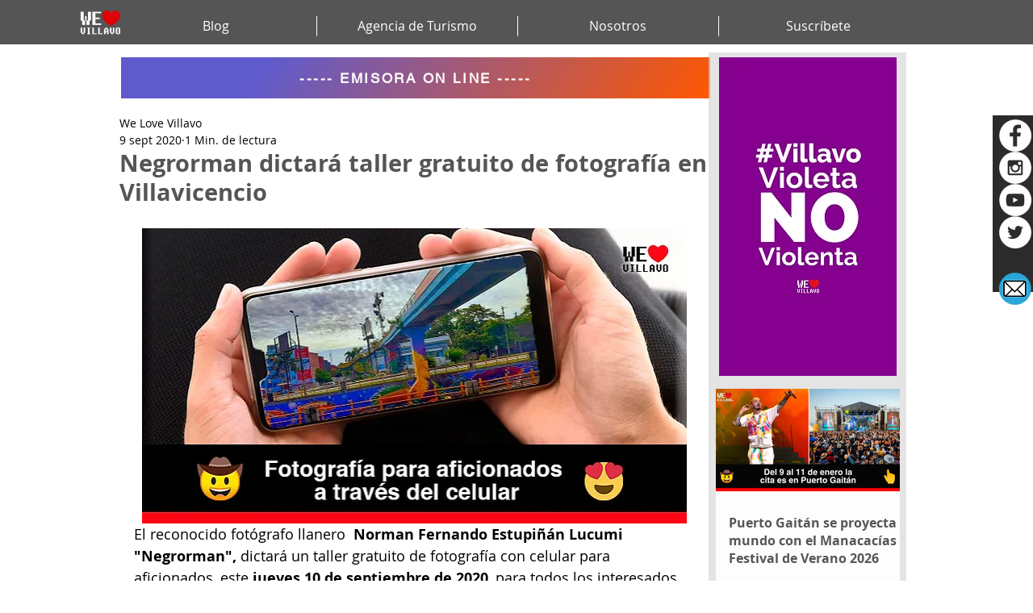

--- FILE ---
content_type: text/html; charset=utf-8
request_url: https://www.google.com/recaptcha/api2/aframe
body_size: 268
content:
<!DOCTYPE HTML><html><head><meta http-equiv="content-type" content="text/html; charset=UTF-8"></head><body><script nonce="FaH50XFnYryJLdRS3m1WHA">/** Anti-fraud and anti-abuse applications only. See google.com/recaptcha */ try{var clients={'sodar':'https://pagead2.googlesyndication.com/pagead/sodar?'};window.addEventListener("message",function(a){try{if(a.source===window.parent){var b=JSON.parse(a.data);var c=clients[b['id']];if(c){var d=document.createElement('img');d.src=c+b['params']+'&rc='+(localStorage.getItem("rc::a")?sessionStorage.getItem("rc::b"):"");window.document.body.appendChild(d);sessionStorage.setItem("rc::e",parseInt(sessionStorage.getItem("rc::e")||0)+1);localStorage.setItem("rc::h",'1768990549119');}}}catch(b){}});window.parent.postMessage("_grecaptcha_ready", "*");}catch(b){}</script></body></html>